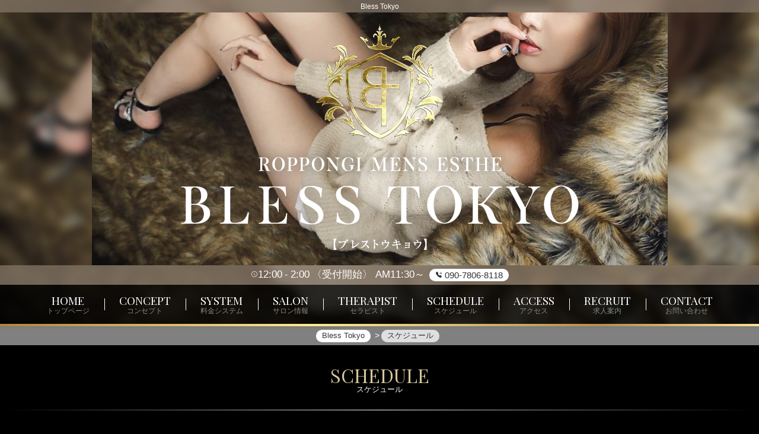

--- FILE ---
content_type: text/html; charset=UTF-8
request_url: https://www.blesstokyoroppongi.com/schedule/?d=2024-02-28
body_size: 15859
content:
<!DOCTYPE html>
<html lang="ja">
																						

																																																																																																																																																																																																																																																																																																																																																																																																																																																																																																																																																																																																																																																																																																																																																																																																																																																																																																																					

																																																																																																																																																																																																																																																																																																																																																																																																																																																																																																																																																																																																																																																																																																																																																																																																																					
																																																																																																																																																																																																																																																																																																																																																									
<head>
	<meta charset="utf-8">
	<meta name="viewport" content="width=device-width, initial-scale=1">

	<title>スケジュール | Bless Tokyo | 六本木メンズエステ</title>
	<meta name="Keywords" content="東京,六本木,メンズ,エステ,メンエス" />
	<meta name="Description" content="Bless Tokyo - Roppongi Mens Esthe -" />

<link rel="shortcut icon" href="/asset/img/logo.png" >
<link rel="apple-touch-icon-precomposed" href="/asset/img/logo.png" >

	<!-- Bootstrap -->
	<link href="/common/lib/bootstrap/5.1.3/css/bootstrap.min.css" rel="stylesheet" type="text/css" />

	<link rel="stylesheet" type="text/css" href="/asset/css/theme-esthe.css" media="all" />
	<link rel="stylesheet" type="text/css" href="/asset/css/custom.css?1768473377" media="all" />
    
	<script type="text/javascript" src="/asset/js/none.js"></script>

<meta property="og:url" content="">
<meta property="og:title" content="Bless Tokyo">
<meta property="og:image" content="asset/img/logo.jpg">


<meta name="twitter:card" content="summary">
<meta name="twitter:title" content="Bless Tokyo">
<meta name="twitter:description" content="Bless Tokyo - Roppongi Mens Esthe -">
<meta name="twitter:image" content="asset/img/logo.jpg">
</head>
<body class="schedule">
	<header>
	<h1>Bless Tokyo</h1>
	<div class="container">
		<a href="/top/">
			<div class="title">
            <img src="/asset/img/logo.jpg" alt="Bless Tokyo">
            
            </div>
		</a>
	</div>

	<div id="opentel">
		<div class="container">
		<span class="openclose item bi-clock"><span class="open">12:00</span><span class="close">2:00</span></span><span>〈受付開始〉 AM11:30～</span>

	
			<span class="tellink tel2">
					<a href="tel:090-7806-8118" class="item bi-tel">
					<span>090-7806-8118</span>
				</a>
	
				</span>
		</div><!--/.container-->
	</div><!--/#opentel-->

	<nav id="main-nav">
		<ul class="nav">
			<li class="item top"><a href="/"><span>Home</span><small>トップページ</small></a></li>
			<li class="item concept"><a href="/concept/"><span>Concept</span><small>コンセプト</small></a></li>
			<li class="item price"><a href="/price/"><span>System</span><small>料金システム</small></a></li>
			<li class="item salon"><a href="/salon/"><span>Salon</span><small>サロン情報</small></a></li>
			<li class="item staff"><a href="/staff/"><span>Therapist</span><small>セラピスト</small></a></li>
			<li class="item schedule"><a href="/schedule/"><span>Schedule</span><small>スケジュール</small></a></li>
			<li class="item access"><a href="/access/"><span>Access</span><small>アクセス</small></a></li>
			<li class="item recruit"><a href="/recruit/"><span>Recruit</span><small>求人案内</small></a></li>
			<li class="item contact"><a href="/contact/"><span>Contact</span><small>お問い合わせ</small></a></li>

		</ul>
		<a class="toggle noscroll" role="button" href="#collapse-nav"><i class="fa fa-bars"></i></a>
	</nav>
	</header>

	<nav aria-label="breadcrumb" class="breadcrumb">
		<div class="container">
			<ol itemscope itemtype="https://schema.org/BreadcrumbList">
				<li itemprop="itemListElement" itemscope itemtype="https://schema.org/ListItem">
					<a itemprop="item" href="/">
					<span itemprop="name">Bless Tokyo</span>
					</a><meta itemprop="position" content="1" />
				</li>
				<li itemprop="itemListElement" itemscope itemtype="https://schema.org/ListItem">
					<span itemprop="name">スケジュール</span>
					<meta itemprop="position" content="2" />
				</li>
			</ol>
		</div>
	</nav>

	<div class="container">
		<div class="row">
			<div class="block-main col-md-9">
				<h2 class="d-none">Bless Tokyoのスケジュール一覧</h2>

				<section class="panel sc">
					<div class="panel-heading">
						<h3 class="panel-title">
							<span>ScHedule</span>
							<small>スケジュール</small>
						</h3>
					</div>
					<div class="panel-body">
								<div id="schedule_day">
								<a class="day-col day-active" href="/schedule/?d=2026-01-15">
							01/15<br>
							(木)
							</a>
								<a class="day-col " href="/schedule/?d=2026-01-16">
							01/16<br>
							(金)
							</a>
								<a class="day-col " href="/schedule/?d=2026-01-17">
							01/17<br>
							(土)
							</a>
								<a class="day-col " href="/schedule/?d=2026-01-18">
							01/18<br>
							(日)
							</a>
								<a class="day-col " href="/schedule/?d=2026-01-19">
							01/19<br>
							(月)
							</a>
								<a class="day-col " href="/schedule/?d=2026-01-20">
							01/20<br>
							(火)
							</a>
								<a class="day-col " href="/schedule/?d=2026-01-21">
							01/21<br>
							(水)
							</a>
							</div>
							<ul class="tlist list-staff">
										<li class="col-6 col-sm-4 col-lg-3">
								<div class="item">
									<div class="photo">
										<a href="/profile/_uid/57/">
											<img src="/asset/img/spacer300x450.png" style="background-image: url(/images/mc_1_1_57.jpg)" class="img-fluid" alt="藤井 くれはさんの写真" />
												</a>
									</div>
									<div class="cinfo">
												<a href="/profile/_uid/57/">藤井 くれは</a>
												<div class="p_profile">
		<span>29歳</span>		<span class="sizeC">T</span>.150 													<div>
			<span class="sizeC">B</span>.81(C) 			<span class="sizeC">W</span>.54 			<span class="sizeC">H</span>.80											</div>
												</div>
									</div>
									<div class="scheday">
				<span>12:00～20:00</span>									</div>
								</div>
							</li>
												<li class="col-6 col-sm-4 col-lg-3">
								<div class="item">
									<div class="photo">
										<a href="/profile/_uid/20/">
											<img src="/asset/img/spacer300x450.png" style="background-image: url(/images/mc_1_1_20.jpeg)" class="img-fluid" alt="琴美 りらさんの写真" />
												</a>
									</div>
									<div class="cinfo">
												<a href="/profile/_uid/20/">琴美 りら</a>
												<div class="p_profile">
		<span>24歳</span>		<span class="sizeC">T</span>.156 													<div>
			<span class="sizeC">B</span>.84(C) 			<span class="sizeC">W</span>.55 			<span class="sizeC">H</span>.83											</div>
												</div>
									</div>
									<div class="scheday">
				<span>12:00～19:00</span>									</div>
								</div>
							</li>
												<li class="col-6 col-sm-4 col-lg-3">
								<div class="item">
									<div class="photo">
										<a href="/profile/_uid/31/">
											<img src="/asset/img/spacer300x450.png" style="background-image: url(/images/mc_1_1_31.webp)" class="img-fluid" alt="西野 らいかさんの写真" />
												</a>
									</div>
									<div class="cinfo">
												<a href="/profile/_uid/31/">西野 らいか</a>
												<div class="p_profile">
		<span>24歳</span>		<span class="sizeC">T</span>.155 													<div>
			<span class="sizeC">B</span>.84(C) 			<span class="sizeC">W</span>.55 			<span class="sizeC">H</span>.82											</div>
												</div>
									</div>
									<div class="scheday">
				<span>12:00～21:00</span>									</div>
								</div>
							</li>
												<li class="col-6 col-sm-4 col-lg-3">
								<div class="item">
									<div class="photo">
										<a href="/profile/_uid/4334/">
											<img src="/asset/img/spacer300x450.png" style="background-image: url(/images/mc_1_1_4334.jpeg)" class="img-fluid" alt="浜辺 ひびきさんの写真" />
												</a>
									</div>
									<div class="cinfo">
												<a href="/profile/_uid/4334/">浜辺 ひびき</a>
												<div class="p_profile">
		<span>24歳</span>		<span class="sizeC">T</span>.157 													<div>
			<span class="sizeC">B</span>.87(F) 			<span class="sizeC">W</span>.58 			<span class="sizeC">H</span>.86											</div>
												</div>
									</div>
									<div class="scheday">
				<span>19:00～02:00</span>									</div>
								</div>
							</li>
												<li class="col-6 col-sm-4 col-lg-3">
								<div class="item">
									<div class="photo">
										<a href="/profile/_uid/23/">
											<img src="/asset/img/spacer300x450.png" style="background-image: url(/images/mc_1_1_23.webp)" class="img-fluid" alt="佐々木 めるさんの写真" />
												</a>
									</div>
									<div class="cinfo">
												<a href="/profile/_uid/23/">佐々木 める</a>
												<div class="p_profile">
		<span>21歳</span>		<span class="sizeC">T</span>.157 													<div>
			<span class="sizeC">B</span>.93(F) 			<span class="sizeC">W</span>.56 			<span class="sizeC">H</span>.86											</div>
												</div>
									</div>
									<div class="scheday">
				<span>19:00～02:00</span>									</div>
								</div>
							</li>
												<li class="col-6 col-sm-4 col-lg-3">
								<div class="item">
									<div class="photo">
										<a href="/profile/_uid/5808/">
											<img src="/asset/img/spacer300x450.png" style="background-image: url(/asset/img/noimage.jpg)" class="img-fluid" alt="結城 あすなさんの写真" />
													<div class="new">NEW</div>
												</a>
									</div>
									<div class="cinfo">
												<a href="/profile/_uid/5808/">結城 あすな</a>
												<div class="p_profile">
		<span>29歳</span>		<span class="sizeC">T</span>.160 													<div>
			<span class="sizeC">B</span>.84(C) 			<span class="sizeC">W</span>.57 			<span class="sizeC">H</span>.87											</div>
												</div>
									</div>
									<div class="scheday">
				<span>19:00～02:00</span>									</div>
								</div>
							</li>
																																																																																																																																																																																																																																																																																																																																													</ul>
						<div class="pt-4">
							<a class="btn btn-default btn-xs" href="/schedule/?weektable=true">「週間スケジュール」に切替</a>
						</div>
					</div>
				</section>
			</div><!-- /.block-main -->

			<div class="block-right col-md-3">

		<section class="panel etc">
			<div class="panel-heading">
				<h2 class="panel-title">
					<span>twitter</span>
					<small>ツイッター</small>
				</h2>
			</div>
			<div class="panel-body">
				<div class="twitter-widget-wrapper">
<!-- twitter -->
<a class="twitter-timeline" href="https://twitter.com/blesstokyo8118?ref_src=twsrc%5Etfw">Tweets by blesstokyo8118</a> <script async src="https://platform.twitter.com/widgets.js" charset="utf-8"></script>

				</div>
			</div>
		</section>

<!---->

					<section class="link-side">
						<h3 class="link-title">新規グループ</h3>
						<div class="link-list">
<div class="item" align="center"><a target="_blank" href="https://fujoho.jp/"><img alt="口コミ風俗情報局" width="320" height="50" border="0" style="max-width:100%;" src="https://img.fujoho.jp/public/bn/fujoho320x50.gif" /></a></div><div class="item" align="center"><a

href="https://www.esthe-ranking.jp/esthe-ranking/f9cdd42d-4a31-473d-aec2-bf58bb4c88c0"


target="_blank"><img

src="https://www.esthe-ranking.jp/assets/img/banner/in/area49.gif" alt="

六本木・麻布十番エリア メンズエステランキング"><br>六本木・麻布十番エリア

メンズエステランキング</div><div class="item" align="center"><a href="https://esthe-r.com/?m=shop/index&region=3&pref=13&area=33" target="_blank"><img src="/images/link/link_1031.jpg" alt="メンリク" target="_blank" /></a></div>						</div>
					</section>
			</div><!-- /.block-right -->

		</div><!-- /.row -->
	</div><!-- /.container -->

	<footer>
		<nav>
			<a href="/">トップページ</a>
			<a href="/staff/">セラピスト</a>
			<a href="/concept/">コンセプト</a>
			<a href="/price/">料金システム</a>
			<a href="/salon/">サロン情報</a>
			<a href="/schedule/">スケジュール</a>
			<a href="/access/">アクセス</a>
			<a href="/recruit/">求人案内</a>
			<a href="/link/">リンク</a>
			<a href="/contact/">お問い合わせ</a>
		</nav>

		<div class="container">
			<div class="text-center">
				<img src="/asset/img/logo.png" alt="Bless Tokyo" class="img-fluid logo" />
			</div>
			<p class="copyright">Copyright (C)<a href="/">Bless Tokyo</a>. All Rights Reserved. </p>
	
		</div>

		<div class="quick-contact">
			<div class="fopen">
                        
            
				<span class="openclose item bi-clock">
							<span class="open">12:00</span>
								<span class="close">2:00</span>
							</span>

	
					<span>〈受付開始〉 AM11:30～</span>

				</div>

			<div id="ftel">
					<a href="tel:090-7806-8118" class="tel ">
					<span>電話をかける</span>
					<span class="item bi-tel">090-7806-8118</span>
				</a>
						<a href="#" class="btop"></a>
			</div>
		</div>



	<script type="text/javascript" src="/common/lib/jquery/3.6.0/jquery-3.6.0.min.js"></script>
	<script type="text/javascript" src="/common/lib/bootstrap/5.1.3/js/bootstrap.bundle.min.js"></script>
	<script type="text/javascript" src="/common/lib/etc/scrollreveal.min.js"></script>

	<script type="text/javascript" src="/asset/js/jquery.local.js"></script>

	<script>
		window.sr = ScrollReveal();
		sr.reveal('.panel-body',{origin:"bottom", distance: '20px' , duration: 1000 , scale: 1.0, delay :300 ,opacity: 0, viewFactor: 0 ,interval:200 });
	</script>

	<script type="text/javascript" src="https://syame.po-tal.net/asset/js/magnum.diary.js"></script>
	<script async src="https://platform.twitter.com/widgets.js" charset="utf-8"></script>


	</footer>


</body>
</html>

--- FILE ---
content_type: text/css
request_url: https://www.blesstokyoroppongi.com/asset/css/custom.css?1768473377
body_size: 8983
content:
/* サイト固有のデザインは theme ファイルで指定されている要素を カスタムCSS（本ファイル）内で上書きしてください（themeファイルの変更は原則不可です） */
@import url('https://fonts.googleapis.com/css2?family=Playfair+Display:wght@400;700&display=swap');

body {
	background-color: #000000;
	color: #FFFFFF;
}
body::before {
  content: "";
  background-repeat: no-repeat;
  background-position: center top;
  background-size: 100%;
}

header h1{
    background-color: rgba(127,113,98,0.80);
    color: #FFF;
}

header {
	/* [disabled]background-color: #FFF; */
	background-size: 100%;
	box-shadow: 0 1px 5px rgba(0, 0, 0, 0.1);
	background-position: center top;
	background-repeat: no-repeat;
    background-image:url(/asset/img/bg_top.jpg);
}

header .container{
    padding:0;
}

header .title {
  height: auto !important;
    background:none;
    text-align: center;
}

.main header .title {
  height: 400px;
    animation: auto;
}

header::after {
	height: 4px;
	background-color: #FFF;
    
/* Permalink - use to edit and share this gradient: https://colorzilla.com/gradient-editor/#b2823a+0,ffea8e+41,b68d4c+79,ffe191+100 */
background: #b2823a; /* Old browsers */
background: -moz-linear-gradient(-45deg,  #b2823a 0%, #ffea8e 41%, #b68d4c 79%, #ffe191 100%); /* FF3.6-15 */
background: -webkit-linear-gradient(-45deg,  #b2823a 0%,#ffea8e 41%,#b68d4c 79%,#ffe191 100%); /* Chrome10-25,Safari5.1-6 */
background: linear-gradient(135deg,  #b2823a 0%,#ffea8e 41%,#b68d4c 79%,#ffe191 100%); /* W3C, IE10+, FF16+, Chrome26+, Opera12+, Safari7+ */
filter: progid:DXImageTransform.Microsoft.gradient( startColorstr='#b2823a', endColorstr='#ffe191',GradientType=1 ); /* IE6-9 fallback on horizontal gradient */

    
}

body > .container {
	max-width:none;
}

#main-nav {
	background-color: rgba(0,0,0,0.8);
}

#main-nav .nav .item:after{
	border-right:1px solid #FFF;
}

.table-schedule .item .data .sche .workstr
{
	order: 0;/* 表示順 0が一番上*/
}

#opentel {
    font-size: 1.2em;
    background-color: rgba(127,113,98,0.80);
    color: #FFF;
}

.breadcrumb {
	margin-bottom: 0;
	background-color: rgba(255,255,255,0.5);
}

.panel .panel-heading .panel-title,
#main-nav .nav .item a
{
	font-family: "Playfair Display", serif;
}

#main-nav .nav .item a small,
.panel .panel-heading .panel-title small {
	font-family:"ヒラギノ角ゴ Pro W3", "Hiragino Kaku Gothic Pro", "メイリオ", Meiryo, Osaka, "ＭＳ Ｐゴシック", "MS PGothic", sans-serif;	
}

#main-nav .nav .item a{
	color: #FFF;
}

#main-nav .nav .item a small{
    color: #8b887b;
}

.panel > .panel-heading .panel-title{
    color: #d5c69d;
}
	

.panel-title small {
	color: #FFF;
}


.panel > .panel-heading::after {
  content: "";
  display: block;
  height: 1px;
  width: 100%;
  z-index: 1;
  background-color: #999;

/* Permalink - use to edit and share this gradient: https://colorzilla.com/gradient-editor/#ffffff+0,ffffff+100&0+0,1+50,0+100 */
background: -moz-linear-gradient(left,  rgba(255,255,255,0) 0%, rgba(255,255,255,1) 50%, rgba(255,255,255,0) 100%); /* FF3.6-15 */
background: -webkit-linear-gradient(left,  rgba(255,255,255,0) 0%,rgba(255,255,255,1) 50%,rgba(255,255,255,0) 100%); /* Chrome10-25,Safari5.1-6 */
background: linear-gradient(to right,  rgba(255,255,255,0) 0%,rgba(255,255,255,1) 50%,rgba(255,255,255,0) 100%); /* W3C, IE10+, FF16+, Chrome26+, Opera12+, Safari7+ */
filter: progid:DXImageTransform.Microsoft.gradient( startColorstr='#00ffffff', endColorstr='#00ffffff',GradientType=1 ); /* IE6-9 */


}

.block-main, .block-right, .bclok-left{
	/* [disabled]padding: 0; */
	width: 100%;
}

.list-staff .item{
	border:none;
	box-shadow:1px 1px 5px rgba(0,0,0,0.1);
	background-color:#222;
	color:#FFF;
}

.list-group-item {
	color:#FFF;
}

#information .panel-body .list-group .list-group-item .title {
    color: #FFFFFF;
    background-color: rgba(171,163,139,0.40);
}
#information .panel-body .list-group .list-group-item .date {
    color: #FFF;
    background-color: #9F9374;
}

.plink a {
    background-color: #a19065;
    color: #FFF;
}
.prodata {
	color: #FFF;
	background-color: #666;
	outline: 2px solid #9F9374;
    
/* Permalink - use to edit and share this gradient: https://colorzilla.com/gradient-editor/#686868+0,000000+43,686868+76 */
background: #686868; /* Old browsers */
background: -moz-linear-gradient(-45deg,  #686868 0%, #000000 43%, #686868 76%); /* FF3.6-15 */
background: -webkit-linear-gradient(-45deg,  #686868 0%,#000000 43%,#686868 76%); /* Chrome10-25,Safari5.1-6 */
background: linear-gradient(135deg,  #686868 0%,#000000 43%,#686868 76%); /* W3C, IE10+, FF16+, Chrome26+, Opera12+, Safari7+ */
filter: progid:DXImageTransform.Microsoft.gradient( startColorstr='#686868', endColorstr='#686868',GradientType=1 ); /* IE6-9 fallback on horizontal gradient */

    
}

.ctitle{
	background-color: rgba(255,255,255,0.2);
	color:#FFF;
}

.prodata .size{
    background-color: rgba(0,0,0,0.6);	
}

.res, .res .gvalue , .res .item{
	border-color:#4e4e4e;
	background-color:#111;
}

.res .gname {
    background-color: #5c5a4f;
    color: #FFF;
}

.res .gvalue{
	color:#FFF;
}

.res .item .name{
	color: #FFF;
	background-color: #333;
}

.res .item .value{
	color:#FFF;
}

.res.recruit .item{
	display:block;
}

.res.recruit{
	padding:5px;
}

.res.recruit .item .name{
	display:block;
	width:100%;
	background-color:#333;
}

.res.recruit .item .value{
	background-color:#111;
	display:block;
	width:100%;
}

.gallery .item .title{
	background-color: #999999;
}

.gallery .item {
	border: none;
	background-color: rgba(51,51,51,1);
	color: #FFFFFF;
	/* [disabled]box-shadow: 1px 1px 5px rgba(0,0,0,0.1); */
}

.list-staff .item .scheday,.tsche{
    background-color: #857b69;
    color: #FFF;
}

.table-schedule{
	border:1px solid #666;
}

.table-schedule .item .data .sche,.table-schedule .item .day .date{
	border-left:1px solid #666;
}

.table-schedule .profile{
	background-color:#666;
}

#schedule_day .day-col{
	background-color:#666;
	color:#FFF;
}

#schedule_day .day-col.day-active{
    background-color: #a19065;
    color: #FFF;
}

.sc .btn-default{
    background-color: #a19065;
    color: #FFF;
}

.contact_rec {
    background-color: #a19065;
    color: #FFF;
}
.contact_rec:hover {
  color: #FFF;
}


footer {
	background-color: rgba(51,51,51,0.9);
	color: #FFF;
}

footer nav a,footer nav a::after{
	border-color:#FFF;
}

footer nav{
	background-color: rgba(255,255,255,0.2);
}

footer img{
	width:200px;
	margin-top:20px;
}

.back2top a {
    background-color: rgba(131,119,88,0.80);
}

.back2top a::before {
	background-color:#FFF;
}


.quick-contact {
    background-color: #1F1F1F;
}

.quick-contact .fopen {
    background-color: #8F806A;
    color: #FFFFFF;
  }
  
.bi-clock::before{
	background-color:#FFF;
}
  
  
#ftel a.btop{
    background-color: #7B7962 !important;
}
  
  textarea.form-control{
	height:100px;
	min-height:40px;
}

.btn-secondary,.btn-secondary:hover {
	color: #fff;
	background-color: #a19065;
	border: 1px solid #111;
}

  
.btn-check:active+.btn-outline-secondary, .btn-check:checked+.btn-outline-secondary, .btn-outline-secondary.active, .btn-outline-secondary.dropdown-toggle.show, .btn-outline-secondary:active ,.btn-outline-secondary:hover{
	background-color: #a19065;
	border:1px solid #111;
	color:#FFF;
  }
  
  .btn-primary,.btn-primary:hover ,.btn-warning ,.btn-warning:hover{
	  border:1px solid #111 !important;
	  background-color:#a19065 !important;
	  color:#FFF !important;
	  transition:0.5s;
  }

  
  .btn-check:focus + .btn-outline-secondary, .btn-outline-secondary:focus{
    box-shadow: 0 0 0 .25rem rgba(255,228,135,0.50);
    -webkit-box-shadow: 0 0 0 .25rem rgba(255,228,135,0.50);
}
  
  button:hover{
	  opacity:0.6;

  }
  
  .table-schedule .profile{
	background-color: #666666;
  }
  
  .col-form-label{
	background-color: #333333;
  }
  
  form .required::after{
	background-color: #D00005;
	color: #FFF;
  }
 
 .table-schedule{
	 background-color:#111;
 }
  
.table-schedule .item .day{
	background-color:#333;
}

  .caution .item .value{
	text-align:left !important;
  }
  
.ggmap {

}
 
.ggmap iframe,
.ggmap object,
.ggmap embed {

top: 0;
left: 0;
width: 100%;
height: 300px;
}

.waittimeTitle{
    display: block;
    text-align: center;
    padding:5px;
    background-color:#666;
    color:#FFF;
}
  
@media (max-width: 1000px) {
	
	header{
	background-size:300%;
}
	
}


@media (max-width: 768px) {

body::before {
  background-size: 100%;
}

header{
	background-size:200%;
	background-position:center top;
}

header::after {
	height: 15px;
	border-top:12px solid #333;
}

header h1 {
	font-size:0;
	padding:0;

}

header .title {
  height: 20vh;
}

.main header .title {
  height: 25vh;
}

  #main-nav .toggle {
    background-color: rgba(156,146,115,0.80);
  }
  
    #main-nav .toggle::before {
    background-color: #ffffff;
  }
  
#main-nav {
    background-color: #111;
}
  
#main-nav .nav .item a{
	/* [disabled]color:#FFF; */
}

.res .item .name:not(:empty){
	background-color:rgba(255,255,255,0.1);
	color:#FFF;


}